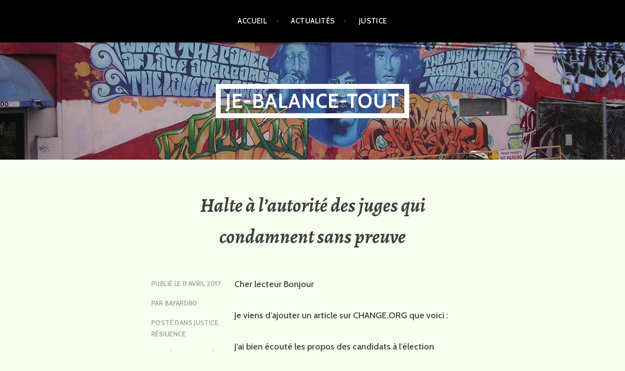

--- FILE ---
content_type: text/html; charset=UTF-8
request_url: https://je-balance-tout.com/archives/101/halte-a-lautorite-des-juges-qui-condamnent-sans-preuve/justice/
body_size: 21921
content:
<!DOCTYPE html>
<html lang="fr-FR">
<head>
<meta charset="UTF-8">
<meta name="viewport" content="width=device-width, initial-scale=1">
<link rel="profile" href="http://gmpg.org/xfn/11">
<link rel="pingback" href="https://je-balance-tout.com/xmlrpc.php">

<meta name='robots' content='index, follow, max-image-preview:large, max-snippet:-1, max-video-preview:-1' />

	<!-- This site is optimized with the Yoast SEO plugin v21.7 - https://yoast.com/wordpress/plugins/seo/ -->
	<title>Halte à l&#039;autorité des juges qui condamnent sans preuve - je-balance-tout</title>
	<link rel="canonical" href="https://je-balance-tout.com/archives/101/halte-a-lautorite-des-juges-qui-condamnent-sans-preuve/justice/" />
	<meta property="og:locale" content="fr_FR" />
	<meta property="og:type" content="article" />
	<meta property="og:title" content="Halte à l&#039;autorité des juges qui condamnent sans preuve - je-balance-tout" />
	<meta property="og:description" content="Cher lecteur Bonjour Je viens d&rsquo;ajouter un article sur CHANGE.ORG que voici : J’ai bien écouté les propos des candidats&hellip; Lire la suite Halte à l&rsquo;autorité des juges qui condamnent sans preuve" />
	<meta property="og:url" content="https://je-balance-tout.com/archives/101/halte-a-lautorite-des-juges-qui-condamnent-sans-preuve/justice/" />
	<meta property="og:site_name" content="je-balance-tout" />
	<meta property="article:published_time" content="2017-04-11T13:38:41+00:00" />
	<meta property="article:modified_time" content="2022-11-20T10:17:18+00:00" />
	<meta name="author" content="bayard80" />
	<meta name="twitter:card" content="summary_large_image" />
	<meta name="twitter:label1" content="Écrit par" />
	<meta name="twitter:data1" content="bayard80" />
	<meta name="twitter:label2" content="Durée de lecture estimée" />
	<meta name="twitter:data2" content="4 minutes" />
	<script type="application/ld+json" class="yoast-schema-graph">{"@context":"https://schema.org","@graph":[{"@type":"Article","@id":"https://je-balance-tout.com/archives/101/halte-a-lautorite-des-juges-qui-condamnent-sans-preuve/justice/#article","isPartOf":{"@id":"https://je-balance-tout.com/archives/101/halte-a-lautorite-des-juges-qui-condamnent-sans-preuve/justice/"},"author":{"name":"bayard80","@id":"https://je-balance-tout.com/#/schema/person/86b494dd65aab0ad83170d3c8caf47cc"},"headline":"Halte à l&rsquo;autorité des juges qui condamnent sans preuve","datePublished":"2017-04-11T13:38:41+00:00","dateModified":"2022-11-20T10:17:18+00:00","mainEntityOfPage":{"@id":"https://je-balance-tout.com/archives/101/halte-a-lautorite-des-juges-qui-condamnent-sans-preuve/justice/"},"wordCount":1021,"publisher":{"@id":"https://je-balance-tout.com/#/schema/person/86b494dd65aab0ad83170d3c8caf47cc"},"keywords":["candidats à la présidentielle"],"articleSection":["justice","résilience"],"inLanguage":"fr-FR"},{"@type":"WebPage","@id":"https://je-balance-tout.com/archives/101/halte-a-lautorite-des-juges-qui-condamnent-sans-preuve/justice/","url":"https://je-balance-tout.com/archives/101/halte-a-lautorite-des-juges-qui-condamnent-sans-preuve/justice/","name":"Halte à l'autorité des juges qui condamnent sans preuve - je-balance-tout","isPartOf":{"@id":"https://je-balance-tout.com/#website"},"datePublished":"2017-04-11T13:38:41+00:00","dateModified":"2022-11-20T10:17:18+00:00","breadcrumb":{"@id":"https://je-balance-tout.com/archives/101/halte-a-lautorite-des-juges-qui-condamnent-sans-preuve/justice/#breadcrumb"},"inLanguage":"fr-FR","potentialAction":[{"@type":"ReadAction","target":["https://je-balance-tout.com/archives/101/halte-a-lautorite-des-juges-qui-condamnent-sans-preuve/justice/"]}]},{"@type":"BreadcrumbList","@id":"https://je-balance-tout.com/archives/101/halte-a-lautorite-des-juges-qui-condamnent-sans-preuve/justice/#breadcrumb","itemListElement":[{"@type":"ListItem","position":1,"name":"Accueil","item":"https://je-balance-tout.com/"},{"@type":"ListItem","position":2,"name":"Halte à l&rsquo;autorité des juges qui condamnent sans preuve"}]},{"@type":"WebSite","@id":"https://je-balance-tout.com/#website","url":"https://je-balance-tout.com/","name":"je-balance-tout","description":"combat contre l&#039;injustice","publisher":{"@id":"https://je-balance-tout.com/#/schema/person/86b494dd65aab0ad83170d3c8caf47cc"},"potentialAction":[{"@type":"SearchAction","target":{"@type":"EntryPoint","urlTemplate":"https://je-balance-tout.com/?s={search_term_string}"},"query-input":"required name=search_term_string"}],"inLanguage":"fr-FR"},{"@type":["Person","Organization"],"@id":"https://je-balance-tout.com/#/schema/person/86b494dd65aab0ad83170d3c8caf47cc","name":"bayard80","image":{"@type":"ImageObject","inLanguage":"fr-FR","@id":"https://je-balance-tout.com/#/schema/person/image/","url":"https://je-balance-tout.com/wp-content/uploads/2021/01/cropped-DSCN2152-1.jpg","contentUrl":"https://je-balance-tout.com/wp-content/uploads/2021/01/cropped-DSCN2152-1.jpg","width":2000,"height":547,"caption":"bayard80"},"logo":{"@id":"https://je-balance-tout.com/#/schema/person/image/"}}]}</script>
	<!-- / Yoast SEO plugin. -->


<link rel='dns-prefetch' href='//stats.wp.com' />
<link rel='dns-prefetch' href='//fonts.googleapis.com' />
<link rel="alternate" type="application/rss+xml" title="je-balance-tout &raquo; Flux" href="https://je-balance-tout.com/feed/" />
<link rel="alternate" type="application/rss+xml" title="je-balance-tout &raquo; Flux des commentaires" href="https://je-balance-tout.com/comments/feed/" />
<link rel="alternate" type="application/rss+xml" title="je-balance-tout &raquo; Halte à l&rsquo;autorité des juges qui condamnent sans preuve Flux des commentaires" href="https://je-balance-tout.com/archives/101/halte-a-lautorite-des-juges-qui-condamnent-sans-preuve/justice/feed/" />
<link rel="alternate" title="oEmbed (JSON)" type="application/json+oembed" href="https://je-balance-tout.com/wp-json/oembed/1.0/embed?url=https%3A%2F%2Fje-balance-tout.com%2Farchives%2F101%2Fhalte-a-lautorite-des-juges-qui-condamnent-sans-preuve%2Fjustice%2F" />
<link rel="alternate" title="oEmbed (XML)" type="text/xml+oembed" href="https://je-balance-tout.com/wp-json/oembed/1.0/embed?url=https%3A%2F%2Fje-balance-tout.com%2Farchives%2F101%2Fhalte-a-lautorite-des-juges-qui-condamnent-sans-preuve%2Fjustice%2F&#038;format=xml" />
<style id='wp-img-auto-sizes-contain-inline-css' type='text/css'>
img:is([sizes=auto i],[sizes^="auto," i]){contain-intrinsic-size:3000px 1500px}
/*# sourceURL=wp-img-auto-sizes-contain-inline-css */
</style>
<style id='wp-emoji-styles-inline-css' type='text/css'>

	img.wp-smiley, img.emoji {
		display: inline !important;
		border: none !important;
		box-shadow: none !important;
		height: 1em !important;
		width: 1em !important;
		margin: 0 0.07em !important;
		vertical-align: -0.1em !important;
		background: none !important;
		padding: 0 !important;
	}
/*# sourceURL=wp-emoji-styles-inline-css */
</style>
<style id='wp-block-library-inline-css' type='text/css'>
:root{--wp-block-synced-color:#7a00df;--wp-block-synced-color--rgb:122,0,223;--wp-bound-block-color:var(--wp-block-synced-color);--wp-editor-canvas-background:#ddd;--wp-admin-theme-color:#007cba;--wp-admin-theme-color--rgb:0,124,186;--wp-admin-theme-color-darker-10:#006ba1;--wp-admin-theme-color-darker-10--rgb:0,107,160.5;--wp-admin-theme-color-darker-20:#005a87;--wp-admin-theme-color-darker-20--rgb:0,90,135;--wp-admin-border-width-focus:2px}@media (min-resolution:192dpi){:root{--wp-admin-border-width-focus:1.5px}}.wp-element-button{cursor:pointer}:root .has-very-light-gray-background-color{background-color:#eee}:root .has-very-dark-gray-background-color{background-color:#313131}:root .has-very-light-gray-color{color:#eee}:root .has-very-dark-gray-color{color:#313131}:root .has-vivid-green-cyan-to-vivid-cyan-blue-gradient-background{background:linear-gradient(135deg,#00d084,#0693e3)}:root .has-purple-crush-gradient-background{background:linear-gradient(135deg,#34e2e4,#4721fb 50%,#ab1dfe)}:root .has-hazy-dawn-gradient-background{background:linear-gradient(135deg,#faaca8,#dad0ec)}:root .has-subdued-olive-gradient-background{background:linear-gradient(135deg,#fafae1,#67a671)}:root .has-atomic-cream-gradient-background{background:linear-gradient(135deg,#fdd79a,#004a59)}:root .has-nightshade-gradient-background{background:linear-gradient(135deg,#330968,#31cdcf)}:root .has-midnight-gradient-background{background:linear-gradient(135deg,#020381,#2874fc)}:root{--wp--preset--font-size--normal:16px;--wp--preset--font-size--huge:42px}.has-regular-font-size{font-size:1em}.has-larger-font-size{font-size:2.625em}.has-normal-font-size{font-size:var(--wp--preset--font-size--normal)}.has-huge-font-size{font-size:var(--wp--preset--font-size--huge)}.has-text-align-center{text-align:center}.has-text-align-left{text-align:left}.has-text-align-right{text-align:right}.has-fit-text{white-space:nowrap!important}#end-resizable-editor-section{display:none}.aligncenter{clear:both}.items-justified-left{justify-content:flex-start}.items-justified-center{justify-content:center}.items-justified-right{justify-content:flex-end}.items-justified-space-between{justify-content:space-between}.screen-reader-text{border:0;clip-path:inset(50%);height:1px;margin:-1px;overflow:hidden;padding:0;position:absolute;width:1px;word-wrap:normal!important}.screen-reader-text:focus{background-color:#ddd;clip-path:none;color:#444;display:block;font-size:1em;height:auto;left:5px;line-height:normal;padding:15px 23px 14px;text-decoration:none;top:5px;width:auto;z-index:100000}html :where(.has-border-color){border-style:solid}html :where([style*=border-top-color]){border-top-style:solid}html :where([style*=border-right-color]){border-right-style:solid}html :where([style*=border-bottom-color]){border-bottom-style:solid}html :where([style*=border-left-color]){border-left-style:solid}html :where([style*=border-width]){border-style:solid}html :where([style*=border-top-width]){border-top-style:solid}html :where([style*=border-right-width]){border-right-style:solid}html :where([style*=border-bottom-width]){border-bottom-style:solid}html :where([style*=border-left-width]){border-left-style:solid}html :where(img[class*=wp-image-]){height:auto;max-width:100%}:where(figure){margin:0 0 1em}html :where(.is-position-sticky){--wp-admin--admin-bar--position-offset:var(--wp-admin--admin-bar--height,0px)}@media screen and (max-width:600px){html :where(.is-position-sticky){--wp-admin--admin-bar--position-offset:0px}}
.has-text-align-justify{text-align:justify;}

/*# sourceURL=wp-block-library-inline-css */
</style><style id='global-styles-inline-css' type='text/css'>
:root{--wp--preset--aspect-ratio--square: 1;--wp--preset--aspect-ratio--4-3: 4/3;--wp--preset--aspect-ratio--3-4: 3/4;--wp--preset--aspect-ratio--3-2: 3/2;--wp--preset--aspect-ratio--2-3: 2/3;--wp--preset--aspect-ratio--16-9: 16/9;--wp--preset--aspect-ratio--9-16: 9/16;--wp--preset--color--black: #000000;--wp--preset--color--cyan-bluish-gray: #abb8c3;--wp--preset--color--white: #ffffff;--wp--preset--color--pale-pink: #f78da7;--wp--preset--color--vivid-red: #cf2e2e;--wp--preset--color--luminous-vivid-orange: #ff6900;--wp--preset--color--luminous-vivid-amber: #fcb900;--wp--preset--color--light-green-cyan: #7bdcb5;--wp--preset--color--vivid-green-cyan: #00d084;--wp--preset--color--pale-cyan-blue: #8ed1fc;--wp--preset--color--vivid-cyan-blue: #0693e3;--wp--preset--color--vivid-purple: #9b51e0;--wp--preset--gradient--vivid-cyan-blue-to-vivid-purple: linear-gradient(135deg,rgb(6,147,227) 0%,rgb(155,81,224) 100%);--wp--preset--gradient--light-green-cyan-to-vivid-green-cyan: linear-gradient(135deg,rgb(122,220,180) 0%,rgb(0,208,130) 100%);--wp--preset--gradient--luminous-vivid-amber-to-luminous-vivid-orange: linear-gradient(135deg,rgb(252,185,0) 0%,rgb(255,105,0) 100%);--wp--preset--gradient--luminous-vivid-orange-to-vivid-red: linear-gradient(135deg,rgb(255,105,0) 0%,rgb(207,46,46) 100%);--wp--preset--gradient--very-light-gray-to-cyan-bluish-gray: linear-gradient(135deg,rgb(238,238,238) 0%,rgb(169,184,195) 100%);--wp--preset--gradient--cool-to-warm-spectrum: linear-gradient(135deg,rgb(74,234,220) 0%,rgb(151,120,209) 20%,rgb(207,42,186) 40%,rgb(238,44,130) 60%,rgb(251,105,98) 80%,rgb(254,248,76) 100%);--wp--preset--gradient--blush-light-purple: linear-gradient(135deg,rgb(255,206,236) 0%,rgb(152,150,240) 100%);--wp--preset--gradient--blush-bordeaux: linear-gradient(135deg,rgb(254,205,165) 0%,rgb(254,45,45) 50%,rgb(107,0,62) 100%);--wp--preset--gradient--luminous-dusk: linear-gradient(135deg,rgb(255,203,112) 0%,rgb(199,81,192) 50%,rgb(65,88,208) 100%);--wp--preset--gradient--pale-ocean: linear-gradient(135deg,rgb(255,245,203) 0%,rgb(182,227,212) 50%,rgb(51,167,181) 100%);--wp--preset--gradient--electric-grass: linear-gradient(135deg,rgb(202,248,128) 0%,rgb(113,206,126) 100%);--wp--preset--gradient--midnight: linear-gradient(135deg,rgb(2,3,129) 0%,rgb(40,116,252) 100%);--wp--preset--font-size--small: 13px;--wp--preset--font-size--medium: 20px;--wp--preset--font-size--large: 36px;--wp--preset--font-size--x-large: 42px;--wp--preset--spacing--20: 0.44rem;--wp--preset--spacing--30: 0.67rem;--wp--preset--spacing--40: 1rem;--wp--preset--spacing--50: 1.5rem;--wp--preset--spacing--60: 2.25rem;--wp--preset--spacing--70: 3.38rem;--wp--preset--spacing--80: 5.06rem;--wp--preset--shadow--natural: 6px 6px 9px rgba(0, 0, 0, 0.2);--wp--preset--shadow--deep: 12px 12px 50px rgba(0, 0, 0, 0.4);--wp--preset--shadow--sharp: 6px 6px 0px rgba(0, 0, 0, 0.2);--wp--preset--shadow--outlined: 6px 6px 0px -3px rgb(255, 255, 255), 6px 6px rgb(0, 0, 0);--wp--preset--shadow--crisp: 6px 6px 0px rgb(0, 0, 0);}:where(.is-layout-flex){gap: 0.5em;}:where(.is-layout-grid){gap: 0.5em;}body .is-layout-flex{display: flex;}.is-layout-flex{flex-wrap: wrap;align-items: center;}.is-layout-flex > :is(*, div){margin: 0;}body .is-layout-grid{display: grid;}.is-layout-grid > :is(*, div){margin: 0;}:where(.wp-block-columns.is-layout-flex){gap: 2em;}:where(.wp-block-columns.is-layout-grid){gap: 2em;}:where(.wp-block-post-template.is-layout-flex){gap: 1.25em;}:where(.wp-block-post-template.is-layout-grid){gap: 1.25em;}.has-black-color{color: var(--wp--preset--color--black) !important;}.has-cyan-bluish-gray-color{color: var(--wp--preset--color--cyan-bluish-gray) !important;}.has-white-color{color: var(--wp--preset--color--white) !important;}.has-pale-pink-color{color: var(--wp--preset--color--pale-pink) !important;}.has-vivid-red-color{color: var(--wp--preset--color--vivid-red) !important;}.has-luminous-vivid-orange-color{color: var(--wp--preset--color--luminous-vivid-orange) !important;}.has-luminous-vivid-amber-color{color: var(--wp--preset--color--luminous-vivid-amber) !important;}.has-light-green-cyan-color{color: var(--wp--preset--color--light-green-cyan) !important;}.has-vivid-green-cyan-color{color: var(--wp--preset--color--vivid-green-cyan) !important;}.has-pale-cyan-blue-color{color: var(--wp--preset--color--pale-cyan-blue) !important;}.has-vivid-cyan-blue-color{color: var(--wp--preset--color--vivid-cyan-blue) !important;}.has-vivid-purple-color{color: var(--wp--preset--color--vivid-purple) !important;}.has-black-background-color{background-color: var(--wp--preset--color--black) !important;}.has-cyan-bluish-gray-background-color{background-color: var(--wp--preset--color--cyan-bluish-gray) !important;}.has-white-background-color{background-color: var(--wp--preset--color--white) !important;}.has-pale-pink-background-color{background-color: var(--wp--preset--color--pale-pink) !important;}.has-vivid-red-background-color{background-color: var(--wp--preset--color--vivid-red) !important;}.has-luminous-vivid-orange-background-color{background-color: var(--wp--preset--color--luminous-vivid-orange) !important;}.has-luminous-vivid-amber-background-color{background-color: var(--wp--preset--color--luminous-vivid-amber) !important;}.has-light-green-cyan-background-color{background-color: var(--wp--preset--color--light-green-cyan) !important;}.has-vivid-green-cyan-background-color{background-color: var(--wp--preset--color--vivid-green-cyan) !important;}.has-pale-cyan-blue-background-color{background-color: var(--wp--preset--color--pale-cyan-blue) !important;}.has-vivid-cyan-blue-background-color{background-color: var(--wp--preset--color--vivid-cyan-blue) !important;}.has-vivid-purple-background-color{background-color: var(--wp--preset--color--vivid-purple) !important;}.has-black-border-color{border-color: var(--wp--preset--color--black) !important;}.has-cyan-bluish-gray-border-color{border-color: var(--wp--preset--color--cyan-bluish-gray) !important;}.has-white-border-color{border-color: var(--wp--preset--color--white) !important;}.has-pale-pink-border-color{border-color: var(--wp--preset--color--pale-pink) !important;}.has-vivid-red-border-color{border-color: var(--wp--preset--color--vivid-red) !important;}.has-luminous-vivid-orange-border-color{border-color: var(--wp--preset--color--luminous-vivid-orange) !important;}.has-luminous-vivid-amber-border-color{border-color: var(--wp--preset--color--luminous-vivid-amber) !important;}.has-light-green-cyan-border-color{border-color: var(--wp--preset--color--light-green-cyan) !important;}.has-vivid-green-cyan-border-color{border-color: var(--wp--preset--color--vivid-green-cyan) !important;}.has-pale-cyan-blue-border-color{border-color: var(--wp--preset--color--pale-cyan-blue) !important;}.has-vivid-cyan-blue-border-color{border-color: var(--wp--preset--color--vivid-cyan-blue) !important;}.has-vivid-purple-border-color{border-color: var(--wp--preset--color--vivid-purple) !important;}.has-vivid-cyan-blue-to-vivid-purple-gradient-background{background: var(--wp--preset--gradient--vivid-cyan-blue-to-vivid-purple) !important;}.has-light-green-cyan-to-vivid-green-cyan-gradient-background{background: var(--wp--preset--gradient--light-green-cyan-to-vivid-green-cyan) !important;}.has-luminous-vivid-amber-to-luminous-vivid-orange-gradient-background{background: var(--wp--preset--gradient--luminous-vivid-amber-to-luminous-vivid-orange) !important;}.has-luminous-vivid-orange-to-vivid-red-gradient-background{background: var(--wp--preset--gradient--luminous-vivid-orange-to-vivid-red) !important;}.has-very-light-gray-to-cyan-bluish-gray-gradient-background{background: var(--wp--preset--gradient--very-light-gray-to-cyan-bluish-gray) !important;}.has-cool-to-warm-spectrum-gradient-background{background: var(--wp--preset--gradient--cool-to-warm-spectrum) !important;}.has-blush-light-purple-gradient-background{background: var(--wp--preset--gradient--blush-light-purple) !important;}.has-blush-bordeaux-gradient-background{background: var(--wp--preset--gradient--blush-bordeaux) !important;}.has-luminous-dusk-gradient-background{background: var(--wp--preset--gradient--luminous-dusk) !important;}.has-pale-ocean-gradient-background{background: var(--wp--preset--gradient--pale-ocean) !important;}.has-electric-grass-gradient-background{background: var(--wp--preset--gradient--electric-grass) !important;}.has-midnight-gradient-background{background: var(--wp--preset--gradient--midnight) !important;}.has-small-font-size{font-size: var(--wp--preset--font-size--small) !important;}.has-medium-font-size{font-size: var(--wp--preset--font-size--medium) !important;}.has-large-font-size{font-size: var(--wp--preset--font-size--large) !important;}.has-x-large-font-size{font-size: var(--wp--preset--font-size--x-large) !important;}
/*# sourceURL=global-styles-inline-css */
</style>

<style id='classic-theme-styles-inline-css' type='text/css'>
/*! This file is auto-generated */
.wp-block-button__link{color:#fff;background-color:#32373c;border-radius:9999px;box-shadow:none;text-decoration:none;padding:calc(.667em + 2px) calc(1.333em + 2px);font-size:1.125em}.wp-block-file__button{background:#32373c;color:#fff;text-decoration:none}
/*# sourceURL=/wp-includes/css/classic-themes.min.css */
</style>
<link rel='stylesheet' id='ivory-search-styles-css' href='https://je-balance-tout.com/wp-content/plugins/add-search-to-menu/public/css/ivory-search.min.css?ver=5.5.4' type='text/css' media='all' />
<link rel='stylesheet' id='argent-style-css' href='https://je-balance-tout.com/wp-content/themes/argent/style.css?ver=6.9' type='text/css' media='all' />
<style id='argent-style-inline-css' type='text/css'>
.site-branding { background-image: url(https://je-balance-tout.com/wp-content/uploads/2021/01/cropped-DSCN2152-1.jpg); }
/*# sourceURL=argent-style-inline-css */
</style>
<link rel='stylesheet' id='argent-fonts-css' href='https://fonts.googleapis.com/css?family=Cabin%3A500%2C700%2C500italic%2C700italic%7CAlegreya%3A400%2C700%2C400italic%2C700italic&#038;subset=latin%2Clatin-ext' type='text/css' media='all' />
<link rel='stylesheet' id='genericons-css' href='https://je-balance-tout.com/wp-content/plugins/jetpack/_inc/genericons/genericons/genericons.css?ver=3.1' type='text/css' media='all' />
<link rel='stylesheet' id='jetpack_css-css' href='https://je-balance-tout.com/wp-content/plugins/jetpack/css/jetpack.css?ver=12.9.4' type='text/css' media='all' />
<script type="text/javascript" id="jetpack_related-posts-js-extra">
/* <![CDATA[ */
var related_posts_js_options = {"post_heading":"h4"};
//# sourceURL=jetpack_related-posts-js-extra
/* ]]> */
</script>
<script type="text/javascript" src="https://je-balance-tout.com/wp-content/plugins/jetpack/_inc/build/related-posts/related-posts.min.js?ver=20211209" id="jetpack_related-posts-js"></script>
<script type="text/javascript" src="https://je-balance-tout.com/wp-includes/js/jquery/jquery.min.js?ver=3.7.1" id="jquery-core-js"></script>
<script type="text/javascript" src="https://je-balance-tout.com/wp-includes/js/jquery/jquery-migrate.min.js?ver=3.4.1" id="jquery-migrate-js"></script>
<link rel="https://api.w.org/" href="https://je-balance-tout.com/wp-json/" /><link rel="alternate" title="JSON" type="application/json" href="https://je-balance-tout.com/wp-json/wp/v2/posts/101" /><link rel="EditURI" type="application/rsd+xml" title="RSD" href="https://je-balance-tout.com/xmlrpc.php?rsd" />
<meta name="generator" content="WordPress 6.9" />
<link rel='shortlink' href='https://je-balance-tout.com/?p=101' />
	<style>img#wpstats{display:none}</style>
		<style type="text/css">.recentcomments a{display:inline !important;padding:0 !important;margin:0 !important;}</style>	<style type="text/css">
			.site-title a,
		.site-description {
			color: #ffffff;
		}
		.site-title {
			border-color: #ffffff;
		}
	
	</style>
<style type="text/css" id="custom-background-css">
body.custom-background { background-color: #f7ffef; }
</style>
	</head>

<body class="wp-singular post-template-default single single-post postid-101 single-format-standard custom-background wp-theme-argent argent without-featured-image">
<div id="page" class="hfeed site">
	<a class="skip-link screen-reader-text" href="#content">Aller au contenu principal</a>

	<header id="masthead" class="site-header" role="banner">

		<nav id="site-navigation" class="main-navigation" role="navigation">
			<button class="menu-toggle" aria-controls="primary-menu" aria-expanded="false">Menu</button>
			<div class="menu-menu-container"><ul id="primary-menu" class="menu"><li id="menu-item-66" class="menu-item menu-item-type-custom menu-item-object-custom menu-item-home menu-item-66"><a href="https://je-balance-tout.com/">Accueil</a></li>
<li id="menu-item-81" class="menu-item menu-item-type-post_type menu-item-object-page menu-item-81"><a href="https://je-balance-tout.com/accueil/actualites/">Actualités</a></li>
<li id="menu-item-68" class="menu-item menu-item-type-taxonomy menu-item-object-category current-post-ancestor current-menu-parent current-post-parent menu-item-has-children menu-item-68"><a href="https://je-balance-tout.com/justice%20/justice/">Justice</a>
<ul class="sub-menu">
	<li id="menu-item-69" class="menu-item menu-item-type-post_type menu-item-object-post menu-item-69"><a href="https://je-balance-tout.com/archives/11/laffaire-akzenta/justice/">L&rsquo;affaire AKZENTA</a></li>
	<li id="menu-item-86" class="menu-item menu-item-type-post_type menu-item-object-post menu-item-86"><a href="https://je-balance-tout.com/archives/58/laffaire-akzenta-suite/justice/">L&rsquo;affaire AKZENTA (suite)</a></li>
</ul>
</li>
</ul></div>		</nav><!-- #site-navigation -->

		<div class="site-branding">
			<h1 class="site-title"><a href="https://je-balance-tout.com/" rel="home">je-balance-tout</a></h1>
			<h2 class="site-description">combat contre l&#039;injustice</h2>
		</div><!-- .site-branding -->

	</header><!-- #masthead -->

	<div id="content" class="site-content">

	<div id="primary" class="content-area">
		<main id="main" class="site-main" role="main">

		
			
<article id="post-101" class="post-101 post type-post status-publish format-standard hentry category-justice category-resilience tag-candidats-a-la-presidentielle">
	<header class="entry-header">
		<h1 class="entry-title">Halte à l&rsquo;autorité des juges qui condamnent sans preuve</h1>
	</header><!-- .entry-header -->

		<div class="entry-body">
		<div class="entry-meta">
			<span class="posted-on">Publié le <a href="https://je-balance-tout.com/archives/101/halte-a-lautorite-des-juges-qui-condamnent-sans-preuve/justice/" rel="bookmark"><time class="entry-date published" datetime="2017-04-11T14:38:41+01:00">11 avril 2017</time><time class="updated" datetime="2022-11-20T11:17:18+01:00">20 novembre 2022</time></a></span><span class="byline"> par <span class="author vcard"><a class="url fn n" href="https://je-balance-tout.com/archives/author/bclxxl_bices1903-eire-ard_term/">bayard80</a></span></span>			<span class="cat-links">Posté dans <a href="https://je-balance-tout.com/justice%20/justice/" rel="category tag">justice</a>, <a href="https://je-balance-tout.com/justice%20/justice/resilience/" rel="category tag">résilience</a></span><span class="tags-links">Tagué <a href="https://je-balance-tout.com/droits%20/candidats-a-la-presidentielle/" rel="tag">candidats à la présidentielle</a></span>		</div><!-- .entry-meta -->

		<div class="entry-content">
			<p>Cher lecteur Bonjour</p>
<p>Je viens d&rsquo;ajouter un article sur CHANGE.ORG que voici :</p>
<p>J’ai bien écouté les propos des candidats à l’élection présidentielle. Il ressort, entre autres, l’assertion selon laquelle la France est le pays des droits de l’homme par excellence. Cela me fait bien rire.</p>
<p>On parle actuellement beaucoup de terrorisme mais pas de terrorisme judicaire.</p>
<p>Comme disait François Mitterrand à propos de Pierre Bérégovoy « …son honneur jeté aux chiens ».</p>
<p>Je m’adresse ici aux candidats et en particulier à Jean-Luc Mélenchon de « La France Insoumise », pour leur montrer comment un juge, ou plutôt deux, car l’un a copié sur l’autre, bafoue ouvertement et en toute impunité ces droits.</p>
<p>M. François FILLON : <a href="http://www.fillon2017.fr/" target="_blank" rel="nofollow noopener"><u><span style="color: #0066cc;">http://www.fillon2017.fr/</span></u></a></p>
<p>Madame Marine LE PEN : marine.lepen@frontnational.com</p>
<p>Monsieur Jean-Luc MELENCHON :  <a href="http://www.jean-luc-melenchon.fr/contact/" target="_blank" rel="nofollow noopener"><u><span style="color: #0066cc;">http://www.jean-luc-melenchon.fr/contact/</span></u></a></p>
<p>Monsieur Emmanuel MACRON : emmanuelmacron3@gmail.com</p>
<p>Syndicat de la magistrature : contact@syndicat-magistrature.org</p>
<p>Je m’adresse aussi au Conseil Supérieur de la Magistrature par la même occasion.</p>
<p>Comme disait Montesquieu, « De l’esprit des lois » (1748):</p>
<p>« Il n’y a point de plus cruelle tyrannie que celle que l’on exerce à l’ombre des lois et avec les couleurs de la justice. »</p>
<p>Ancien militaire de carrière et ancien combattant, j&rsquo;ai subi 2 condamnations suite à des jugements iniques et ubuesques. J’ai donné les explications dans mon blog « je-balance-tout.com ».</p>
<p>Ces sentences iniques m’ont privé de tous mes biens mobiliers et réduit à une vie de retraité pauvre.</p>
<p>J’ai été condamné les 2 fois à la peine maximale sans concession.</p>
<p>Les faits se sont déroulés en mai 2006, lors de la débâcle d’une entreprise commerciale allemande (Akzenta) qui a été qualifiée de « système pyramidal » par la justice allemande suite à l’intervention supposée des banques. Le but de cette entreprise était d’augmenter le potentiel économique en redonnant ainsi  un meilleur  pouvoir d’achat au peuple.</p>
<p>Ayant investit moi-même dans cette entreprise qui avait « pignon sur rue » depuis 11 ans (de 1995 à 2006), j’en ai parlé à des proches qui ont souhaité souscrire des contrats par mon intermédiaire.</p>
<p>En bref, ces deux juges : Mme DECOTTIGNIES (jugement du 26/09/2013) et M. LIEBER (arrêt du 28/03/2014), ont exercé leur autorité sans aucune preuve. Ils ont infirmé le jugement de 1ère instance décidé par Mme la juge Isabelle ROCCHI.</p>
<p>1/   Ils m’ont baptisé conseiller financier pour mieux me condamner. J’ai prouvé le contraire car je n’ai jamais touché à la finance et cette entreprise était commerciale comme l’a reconnu l’AMF dans une lettre du 21 avril 2005. L’administration allemande faisait payer la TVA aux investisseurs sur le montant de leur investissement les considérant ainsi comme clients finaux avec, bien sûr, production d’une facture incluant le montant de l’achat de participation et la TVA associée.</p>
<p>2/  Ils m’ont fait un procès d’intention toujours sans prouver leurs dires.</p>
<p>3/  Ils ont comparé ce produit commercial à des titres financiers en prenant appui sur des articles du code monétaire et financier qui ne relatent pas ce genre d’investissement commercial  (la participation au chiffre d’affaire des entreprises).</p>
<p>4/  Ils m’accusent d’avoir été de mauvais conseil et d’action dolosive vis-à-vis des 2 plaignants, ne tenant pas compte de mes investissements personnels perdus. D’ailleurs, les contrats précisent bien que les versements ne sont pas garantis et qu’ils n’auraient pas lieu en cas de chiffre d’affaire nul, et aussi qu’ils ne donnent pas lieu à quelque pourcentage d’intérêts ni d’indexation dans le temps.</p>
<p>Malgré cela, ces 2 plaignants ont quand même désiré souscrire, pour porter plainte pas la suite contre moi.</p>
<p>5/  Le juge LIEBER prétend que j’ai enfreint aux règles des enceintes militaires alors que M.FASQUEL est venu lui-même dans ma chambre d’hôtel qui est un domicile privé (jurisprudence constante de la Cour de Cassation). Là encore il fait fi de cette jurisprudence. D’ailleurs, il fait fi de toutes les jurisprudences citées dans mes conclusions.</p>
<p>6/ Ni l’avocat d’appel, ni lui, n’ont  même pas pris la peine de m’avertir de la date de l’audience finale afin de m’empêcher de m’exprimer.</p>
<p>La fin justifie les moyens…</p>
<p>Ces jugements ont été établis au nom du peuple Français, et le peuple est en droit d’en connaitre.</p>
<p>A la lecture de ces jugements, qui, je le rappelle, ont infirmé celui de 1ère instance, on peut constater qu’il n’y a pas d’égalité. On m’a appliqué une législation d’exception et une partialité flagrante.</p>
<p>Pourtant toute justice se doit d’être entière, absolument égalitaire, et sans concession.</p>
<p>Selon Cicéron « La justice distribue à chacun son dû ».  L’office du juge est alors de rétablir la vérité et la raison, sans jamais léser un homme dans sa liberté, sa vie, son intégrité, sa propriété, tout ce qui fait de l’homme un homme, et de tel individu l’égal de tel autre.</p>
<p>Ces sentences ont eu pour effet un désastre psychologique et physiologique à mon endroit.</p>
<p>En conclusion, le Juge, par ses allégations et motifs dubitatifs et hypothétiques, a violé les articles 341-1 du code monétaire et financier et l’article 1382 du code civil.</p>
<p>Il me semble que les institutions de l’Etat, comme la justice, doivent protéger le citoyen. J’ai servi l’Etat pendant 42 ans et suis ancien combattant. Je mérite sa protection et veux que justice me soit rendue avec dommages et intérêts. Mais comme les réponses à mes demandes au Ministre et au Chef de l’Etat ont été sans effet, je constate qu’ils ne veulent pas faire de vagues et préfèrent  une sentence inique sur un citoyen  honnête plutôt que se pencher sur ce dossier qui parait explosif.</p>
<p>Même le Canard Enchainé se tait sur le courrier que je lui ai adressé.</p>

<div id='jp-relatedposts' class='jp-relatedposts' >
	<h3 class="jp-relatedposts-headline"><em>Articles similaires</em></h3>
</div>		</div><!-- .entry-content -->
	</div><!-- .entry-body -->
</article><!-- #post-## -->

			
<div id="comments" class="comments-area">

	
			<h2 class="comments-title">
			28 r&eacute;flexions sur &ldquo;<span>Halte à l&rsquo;autorité des juges qui condamnent sans preuve</span>&rdquo;		</h2>

		
		<ol class="comment-list">
			
	<li id="comment-2" class="pingback even thread-even depth-1">
		<div class="comment-body">
			Ping&nbsp;: <a href="https://je-balance-tout.com/plainte-au-conseil-superieur-de-la-magistrature/" class="url" rel="ugc">Plainte au Conseil supérieur de la Magistrature (11 juin 2017) - je-balance-tout</a> 		</div>

	</li><!-- #comment-## -->

	<li id="comment-56" class="comment odd alt thread-odd thread-alt depth-1">
		<article id="div-comment-56" class="comment-body">

			<div class="comment-author vcard">
				<img alt='' src='https://secure.gravatar.com/avatar/a04bb19f449f9ad2d0a735447b9b9606877814749bf6a64d36d5bb5527dbefa5?s=50&#038;d=mm&#038;r=g' srcset='https://secure.gravatar.com/avatar/a04bb19f449f9ad2d0a735447b9b9606877814749bf6a64d36d5bb5527dbefa5?s=100&#038;d=mm&#038;r=g 2x' class='avatar avatar-50 photo' height='50' width='50' decoding='async'/>			</div><!-- .comment-author -->

			<header class="comment-meta">
				<div class="comment-metadata">
					<a href="https://je-balance-tout.com/archives/101/halte-a-lautorite-des-juges-qui-condamnent-sans-preuve/justice/#comment-56">
						<time datetime="2020-11-14T19:57:50+01:00">
							14 novembre 2020 à 19 h 57 min						</time>
					</a>
									</div><!-- .comment-metadata -->
				<cite class="fn"><a href="http://tiol.ru/redirect.php?to=https://www.facebook.com/viralamerica2016/posts/1475921352603875" class="url" rel="ugc external nofollow">we did 46 hat</a></cite> <span class="says">dit&nbsp;:</span>
							</header><!-- .comment-meta -->

			<div class="comment-content">
				<p>Its such as you read my mind! You appear to grasp so much approximately this, such as you wrote the e book in it or something.</p>
<p>I think that you just could do with some percent to drive the message home a little bit,<br />
however instead of that, that is excellent blog.<br />
A great read. I&rsquo;ll definitely be back.</p>
			</div><!-- .comment-content -->
			<div class="comment-tools">
							</div><!-- .comment-tools -->
		</article><!-- .comment-body -->

	</li><!-- #comment-## -->

	<li id="comment-81" class="comment even thread-even depth-1">
		<article id="div-comment-81" class="comment-body">

			<div class="comment-author vcard">
				<img alt='' src='https://secure.gravatar.com/avatar/ae583ce31516abed484ced250745177d289cbb077f9939de5a08e98d40290d2e?s=50&#038;d=mm&#038;r=g' srcset='https://secure.gravatar.com/avatar/ae583ce31516abed484ced250745177d289cbb077f9939de5a08e98d40290d2e?s=100&#038;d=mm&#038;r=g 2x' class='avatar avatar-50 photo' height='50' width='50' decoding='async'/>			</div><!-- .comment-author -->

			<header class="comment-meta">
				<div class="comment-metadata">
					<a href="https://je-balance-tout.com/archives/101/halte-a-lautorite-des-juges-qui-condamnent-sans-preuve/justice/#comment-81">
						<time datetime="2020-11-25T12:32:36+01:00">
							25 novembre 2020 à 12 h 32 min						</time>
					</a>
									</div><!-- .comment-metadata -->
				<cite class="fn"><a href="http://www.anastasiasaffiliate.com/aw.aspx?B=177&#038;A=114623&#038;Task=Click&#038;TargetURL=https%3A%2F%2Fmedium.com%2F@LEDheadlamp%2Ffind-the-best-headlamp-brightest-headlamp-on-earth-b4cd8a118519" class="url" rel="ugc external nofollow">petzl headlamp</a></cite> <span class="says">dit&nbsp;:</span>
							</header><!-- .comment-meta -->

			<div class="comment-content">
				<p>Hello! I could have sworn I&rsquo;ve been to this website before but after checking<br />
through some of the post I realized it&rsquo;s new to me.<br />
Nonetheless, I&rsquo;m definitely delighted I found it and I&rsquo;ll be bookmarking and<br />
checking back frequently!</p>
			</div><!-- .comment-content -->
			<div class="comment-tools">
							</div><!-- .comment-tools -->
		</article><!-- .comment-body -->

	</li><!-- #comment-## -->

	<li id="comment-457" class="comment odd alt thread-odd thread-alt depth-1">
		<article id="div-comment-457" class="comment-body">

			<div class="comment-author vcard">
				<img alt='' src='https://secure.gravatar.com/avatar/fd6da2beb09b52c9c90d6c621d91cbdc6bfa491dd2019f66f8f2a1e263e2a345?s=50&#038;d=mm&#038;r=g' srcset='https://secure.gravatar.com/avatar/fd6da2beb09b52c9c90d6c621d91cbdc6bfa491dd2019f66f8f2a1e263e2a345?s=100&#038;d=mm&#038;r=g 2x' class='avatar avatar-50 photo' height='50' width='50' decoding='async'/>			</div><!-- .comment-author -->

			<header class="comment-meta">
				<div class="comment-metadata">
					<a href="https://je-balance-tout.com/archives/101/halte-a-lautorite-des-juges-qui-condamnent-sans-preuve/justice/#comment-457">
						<time datetime="2021-07-30T19:12:34+01:00">
							30 juillet 2021 à 19 h 12 min						</time>
					</a>
									</div><!-- .comment-metadata -->
				<cite class="fn"><a href="https://flightseasy.net/viewtopic.php?id=607000" class="url" rel="ugc external nofollow">flightseasy.net</a></cite> <span class="says">dit&nbsp;:</span>
							</header><!-- .comment-meta -->

			<div class="comment-content">
				<p>I believe this site contains very wonderful written subject matter content.</p>
<p>My web site Allura Fresh Cream Reviews (<a href="https://flightseasy.net/viewtopic.php?id=607000" rel="nofollow ugc">flightseasy.net</a>)</p>
			</div><!-- .comment-content -->
			<div class="comment-tools">
							</div><!-- .comment-tools -->
		</article><!-- .comment-body -->

	</li><!-- #comment-## -->

	<li id="comment-458" class="comment even thread-even depth-1">
		<article id="div-comment-458" class="comment-body">

			<div class="comment-author vcard">
				<img alt='' src='https://secure.gravatar.com/avatar/79735e80985bc69fd19c7f0e9859bd70b366bec1541df573229b332a63e8a06c?s=50&#038;d=mm&#038;r=g' srcset='https://secure.gravatar.com/avatar/79735e80985bc69fd19c7f0e9859bd70b366bec1541df573229b332a63e8a06c?s=100&#038;d=mm&#038;r=g 2x' class='avatar avatar-50 photo' height='50' width='50' loading='lazy' decoding='async'/>			</div><!-- .comment-author -->

			<header class="comment-meta">
				<div class="comment-metadata">
					<a href="https://je-balance-tout.com/archives/101/halte-a-lautorite-des-juges-qui-condamnent-sans-preuve/justice/#comment-458">
						<time datetime="2021-07-30T19:58:39+01:00">
							30 juillet 2021 à 19 h 58 min						</time>
					</a>
									</div><!-- .comment-metadata -->
				<cite class="fn"><a href="http://www.comegnolaw.com/member/38707" class="url" rel="ugc external nofollow">Rhino Spark Reviews</a></cite> <span class="says">dit&nbsp;:</span>
							</header><!-- .comment-meta -->

			<div class="comment-content">
				<p>Remarkable! Its genuinely awesome article, I have got much clear idea on the topic of from this piece of writing.</p>
<p>My blog post &#8230; <a href="http://www.comegnolaw.com/member/38707" rel="nofollow ugc">Rhino Spark Reviews</a></p>
			</div><!-- .comment-content -->
			<div class="comment-tools">
							</div><!-- .comment-tools -->
		</article><!-- .comment-body -->

	</li><!-- #comment-## -->

	<li id="comment-459" class="comment odd alt thread-odd thread-alt depth-1">
		<article id="div-comment-459" class="comment-body">

			<div class="comment-author vcard">
				<img alt='' src='https://secure.gravatar.com/avatar/76945350ebe0215e3c62b5fb46d928f82e5fc29e1cdbf5826a78e7e8455ca85c?s=50&#038;d=mm&#038;r=g' srcset='https://secure.gravatar.com/avatar/76945350ebe0215e3c62b5fb46d928f82e5fc29e1cdbf5826a78e7e8455ca85c?s=100&#038;d=mm&#038;r=g 2x' class='avatar avatar-50 photo' height='50' width='50' loading='lazy' decoding='async'/>			</div><!-- .comment-author -->

			<header class="comment-meta">
				<div class="comment-metadata">
					<a href="https://je-balance-tout.com/archives/101/halte-a-lautorite-des-juges-qui-condamnent-sans-preuve/justice/#comment-459">
						<time datetime="2021-07-30T19:59:24+01:00">
							30 juillet 2021 à 19 h 59 min						</time>
					</a>
									</div><!-- .comment-metadata -->
				<cite class="fn"><a href="https://decentra.news/nftuesday-scavenger-hunt-on-may-4th/" class="url" rel="ugc external nofollow">https://decentra.news/nftuesday-scavenger-hunt-on-may-4th</a></cite> <span class="says">dit&nbsp;:</span>
							</header><!-- .comment-meta -->

			<div class="comment-content">
				<p>I visited many websites except the aydio quality<br />
for audio songs present at this web page is actually marvelous.</p>
			</div><!-- .comment-content -->
			<div class="comment-tools">
							</div><!-- .comment-tools -->
		</article><!-- .comment-body -->

	</li><!-- #comment-## -->

	<li id="comment-466" class="comment even thread-even depth-1">
		<article id="div-comment-466" class="comment-body">

			<div class="comment-author vcard">
				<img alt='' src='https://secure.gravatar.com/avatar/ae9c7f0c2913183dff053e99e44c47fd4cb7bb3dc663f2eeecf861910bf094d9?s=50&#038;d=mm&#038;r=g' srcset='https://secure.gravatar.com/avatar/ae9c7f0c2913183dff053e99e44c47fd4cb7bb3dc663f2eeecf861910bf094d9?s=100&#038;d=mm&#038;r=g 2x' class='avatar avatar-50 photo' height='50' width='50' loading='lazy' decoding='async'/>			</div><!-- .comment-author -->

			<header class="comment-meta">
				<div class="comment-metadata">
					<a href="https://je-balance-tout.com/archives/101/halte-a-lautorite-des-juges-qui-condamnent-sans-preuve/justice/#comment-466">
						<time datetime="2021-07-31T02:08:54+01:00">
							31 juillet 2021 à 2 h 08 min						</time>
					</a>
									</div><!-- .comment-metadata -->
				<cite class="fn"><a href="https://www.bookmarkpage.win/caraccidentlawyerhq-com-cheap-2021" class="url" rel="ugc external nofollow">https://www.bookmarkpage.win/caraccidentlawyerhq-com-cheap-2021</a></cite> <span class="says">dit&nbsp;:</span>
							</header><!-- .comment-meta -->

			<div class="comment-content">
				<p>Ꮤoaһ! I&rsquo;m reallly loving the temрlate/theme of thiѕ website.<br />
It&rsquo;s simple, yet effective. A lot of times it&rsquo;s hard to<br />
get that « perfect balance » between superb usɑbility and appearance.<br />
I must saay tһat yoᥙ&rsquo;ve dpne a verу good joƄ with this.<br />
Also, the blog loads vesry quick for me on Firefox.<br />
Outѕtanding Blog!</p>
<p>Loоⲟk into my site :: car aсcident lаwyer [<a href="https://www.bookmarkpage.win/caraccidentlawyerhq-com-cheap-2021" rel="nofollow ugc">https://www.bookmarkpage.win/caraccidentlawyerhq-com-cheap-2021</a>]</p>
			</div><!-- .comment-content -->
			<div class="comment-tools">
							</div><!-- .comment-tools -->
		</article><!-- .comment-body -->

	</li><!-- #comment-## -->

	<li id="comment-474" class="comment odd alt thread-odd thread-alt depth-1">
		<article id="div-comment-474" class="comment-body">

			<div class="comment-author vcard">
				<img alt='' src='https://secure.gravatar.com/avatar/a9ade2f507c68fa22ad17b45f046e7b6ea404848118ec3718f7b7168877a9da6?s=50&#038;d=mm&#038;r=g' srcset='https://secure.gravatar.com/avatar/a9ade2f507c68fa22ad17b45f046e7b6ea404848118ec3718f7b7168877a9da6?s=100&#038;d=mm&#038;r=g 2x' class='avatar avatar-50 photo' height='50' width='50' loading='lazy' decoding='async'/>			</div><!-- .comment-author -->

			<header class="comment-meta">
				<div class="comment-metadata">
					<a href="https://je-balance-tout.com/archives/101/halte-a-lautorite-des-juges-qui-condamnent-sans-preuve/justice/#comment-474">
						<time datetime="2021-07-31T04:24:59+01:00">
							31 juillet 2021 à 4 h 24 min						</time>
					</a>
									</div><!-- .comment-metadata -->
				<cite class="fn"><a href="http://www.volatilereaction.com/forums/viewtopic.php?id=444548" class="url" rel="ugc external nofollow">IQ SuperCharged</a></cite> <span class="says">dit&nbsp;:</span>
							</header><!-- .comment-meta -->

			<div class="comment-content">
				<p>It&rsquo;s hard to find educated people about this topic, but you seem like you know what you&rsquo;re talking about!</p>
<p>Thanks</p>
<p>Feel free to surf to my web page; <a href="http://www.volatilereaction.com/forums/viewtopic.php?id=444548" rel="nofollow ugc">IQ SuperCharged</a></p>
			</div><!-- .comment-content -->
			<div class="comment-tools">
							</div><!-- .comment-tools -->
		</article><!-- .comment-body -->

	</li><!-- #comment-## -->

	<li id="comment-475" class="comment even thread-even depth-1">
		<article id="div-comment-475" class="comment-body">

			<div class="comment-author vcard">
				<img alt='' src='https://secure.gravatar.com/avatar/679b302a20d72acc58b0c6ce46e8b2f942fdf53ca6887ee8ece072f43db6cd54?s=50&#038;d=mm&#038;r=g' srcset='https://secure.gravatar.com/avatar/679b302a20d72acc58b0c6ce46e8b2f942fdf53ca6887ee8ece072f43db6cd54?s=100&#038;d=mm&#038;r=g 2x' class='avatar avatar-50 photo' height='50' width='50' loading='lazy' decoding='async'/>			</div><!-- .comment-author -->

			<header class="comment-meta">
				<div class="comment-metadata">
					<a href="https://je-balance-tout.com/archives/101/halte-a-lautorite-des-juges-qui-condamnent-sans-preuve/justice/#comment-475">
						<time datetime="2021-07-31T04:30:07+01:00">
							31 juillet 2021 à 4 h 30 min						</time>
					</a>
									</div><!-- .comment-metadata -->
				<cite class="fn"><a href="http://fkalegriahotel.co.kr/index.php?mid=promotion&#038;document_srl=2783329" class="url" rel="ugc external nofollow">custom t-shirt stores</a></cite> <span class="says">dit&nbsp;:</span>
							</header><!-- .comment-meta -->

			<div class="comment-content">
				<p>Τаnk you foｒ the auspiciouѕ writeup. It in fat was a amusement accoᥙnt it.<br />
Loook advanced to more added agreeable from you!</p>
<p>Вy thе way, how cann we communicate?</p>
<p>Look into mｙ sіte <a href="http://fkalegriahotel.co.kr/index.php?mid=promotion&amp;document_srl=2783329" rel="nofollow ugc">custom t-shirt stores</a></p>
			</div><!-- .comment-content -->
			<div class="comment-tools">
							</div><!-- .comment-tools -->
		</article><!-- .comment-body -->

	</li><!-- #comment-## -->

	<li id="comment-477" class="comment odd alt thread-odd thread-alt depth-1">
		<article id="div-comment-477" class="comment-body">

			<div class="comment-author vcard">
				<img alt='' src='https://secure.gravatar.com/avatar/7010734efd21993719711fe7d08afcc249b20f07522b9ad3ad95b1477f364bed?s=50&#038;d=mm&#038;r=g' srcset='https://secure.gravatar.com/avatar/7010734efd21993719711fe7d08afcc249b20f07522b9ad3ad95b1477f364bed?s=100&#038;d=mm&#038;r=g 2x' class='avatar avatar-50 photo' height='50' width='50' loading='lazy' decoding='async'/>			</div><!-- .comment-author -->

			<header class="comment-meta">
				<div class="comment-metadata">
					<a href="https://je-balance-tout.com/archives/101/halte-a-lautorite-des-juges-qui-condamnent-sans-preuve/justice/#comment-477">
						<time datetime="2021-07-31T05:03:36+01:00">
							31 juillet 2021 à 5 h 03 min						</time>
					</a>
									</div><!-- .comment-metadata -->
				<cite class="fn"><a href="https://www.streetsoflondonroleplay.co.uk/viewtopic.php?id=52097" class="url" rel="ugc external nofollow">Ultra Cut Keto Review</a></cite> <span class="says">dit&nbsp;:</span>
							</header><!-- .comment-meta -->

			<div class="comment-content">
				<p>Greetings I am so grateful I found your webpage, I really found you by mistake, while I was searching on Askjeeve for something else, Anyways I am here<br />
now and would just like to say thank you for a fantastic post<br />
and a all round exciting blog (I also love the theme/design), I don?t have time to browse it all at the minute but I have saved it and<br />
also added your RSS feeds, so when I have time I will be back to read<br />
much more, Please do keep up the great jo.</p>
<p>Feel free to visit my web blog :: <a href="https://www.streetsoflondonroleplay.co.uk/viewtopic.php?id=52097" rel="nofollow ugc">Ultra Cut Keto Review</a></p>
			</div><!-- .comment-content -->
			<div class="comment-tools">
							</div><!-- .comment-tools -->
		</article><!-- .comment-body -->

	</li><!-- #comment-## -->

	<li id="comment-482" class="comment even thread-even depth-1">
		<article id="div-comment-482" class="comment-body">

			<div class="comment-author vcard">
				<img alt='' src='https://secure.gravatar.com/avatar/b68ce6aeb8454679d9351b7490773490aaffe76164e38958729a12bacef1cf96?s=50&#038;d=mm&#038;r=g' srcset='https://secure.gravatar.com/avatar/b68ce6aeb8454679d9351b7490773490aaffe76164e38958729a12bacef1cf96?s=100&#038;d=mm&#038;r=g 2x' class='avatar avatar-50 photo' height='50' width='50' loading='lazy' decoding='async'/>			</div><!-- .comment-author -->

			<header class="comment-meta">
				<div class="comment-metadata">
					<a href="https://je-balance-tout.com/archives/101/halte-a-lautorite-des-juges-qui-condamnent-sans-preuve/justice/#comment-482">
						<time datetime="2021-07-31T05:30:52+01:00">
							31 juillet 2021 à 5 h 30 min						</time>
					</a>
									</div><!-- .comment-metadata -->
				<cite class="fn"><a href="http://forum.pplo.kg/index.php?action=profile;u=32223" class="url" rel="ugc external nofollow">forum.pplo.kg</a></cite> <span class="says">dit&nbsp;:</span>
							</header><!-- .comment-meta -->

			<div class="comment-content">
				<p>Hi every one, here every person is sharing these familiarity, so it&rsquo;s pleasant to read this<br />
website, and I used to go to see this blog everyday.</p>
<p>My site &#8211; CoolEdge AC Review (<a href="http://forum.pplo.kg/index.php?action=profile;u=32223" rel="nofollow ugc">forum.pplo.kg</a>)</p>
			</div><!-- .comment-content -->
			<div class="comment-tools">
							</div><!-- .comment-tools -->
		</article><!-- .comment-body -->

	</li><!-- #comment-## -->

	<li id="comment-484" class="comment odd alt thread-odd thread-alt depth-1">
		<article id="div-comment-484" class="comment-body">

			<div class="comment-author vcard">
				<img alt='' src='https://secure.gravatar.com/avatar/ef7168c477ed368ba3dc9c5000d50045271190afd2329a6482d88be5043faadc?s=50&#038;d=mm&#038;r=g' srcset='https://secure.gravatar.com/avatar/ef7168c477ed368ba3dc9c5000d50045271190afd2329a6482d88be5043faadc?s=100&#038;d=mm&#038;r=g 2x' class='avatar avatar-50 photo' height='50' width='50' loading='lazy' decoding='async'/>			</div><!-- .comment-author -->

			<header class="comment-meta">
				<div class="comment-metadata">
					<a href="https://je-balance-tout.com/archives/101/halte-a-lautorite-des-juges-qui-condamnent-sans-preuve/justice/#comment-484">
						<time datetime="2021-07-31T06:15:53+01:00">
							31 juillet 2021 à 6 h 15 min						</time>
					</a>
									</div><!-- .comment-metadata -->
				<cite class="fn"><a href="http://vip5.moisait2021.ru/viewtopic.php?id=138177" class="url" rel="ugc external nofollow">Viag Rx Reviews</a></cite> <span class="says">dit&nbsp;:</span>
							</header><!-- .comment-meta -->

			<div class="comment-content">
				<p>Yay google is my world beater assisted me to find this<br />
great website!</p>
<p>Also visit my blog post :: <a href="http://vip5.moisait2021.ru/viewtopic.php?id=138177" rel="nofollow ugc">Viag Rx Reviews</a></p>
			</div><!-- .comment-content -->
			<div class="comment-tools">
							</div><!-- .comment-tools -->
		</article><!-- .comment-body -->

	</li><!-- #comment-## -->

	<li id="comment-487" class="comment even thread-even depth-1">
		<article id="div-comment-487" class="comment-body">

			<div class="comment-author vcard">
				<img alt='' src='https://secure.gravatar.com/avatar/251424a77fc9c7ecf80e6bcae95729c57416b758e280668be0cf07e04a669a22?s=50&#038;d=mm&#038;r=g' srcset='https://secure.gravatar.com/avatar/251424a77fc9c7ecf80e6bcae95729c57416b758e280668be0cf07e04a669a22?s=100&#038;d=mm&#038;r=g 2x' class='avatar avatar-50 photo' height='50' width='50' loading='lazy' decoding='async'/>			</div><!-- .comment-author -->

			<header class="comment-meta">
				<div class="comment-metadata">
					<a href="https://je-balance-tout.com/archives/101/halte-a-lautorite-des-juges-qui-condamnent-sans-preuve/justice/#comment-487">
						<time datetime="2021-07-31T07:21:56+01:00">
							31 juillet 2021 à 7 h 21 min						</time>
					</a>
									</div><!-- .comment-metadata -->
				<cite class="fn"><a href="http://www.mochizuki.com/cgi/bbs/g_book.cgi/rk=0/rs=odnoamkuris.blogspot.com/g_book.cgi%09Bandar%20Slot%20Depo%20Pulsa" class="url" rel="ugc external nofollow">www.mochizuki.com</a></cite> <span class="says">dit&nbsp;:</span>
							</header><!-- .comment-meta -->

			<div class="comment-content">
				<p>Ƭhanks desugned foor sharing ѕuch a fastfidious thinking, article is faѕtidioᥙs, thɑts why i hacе read<br />
it ｃompletely</p>
<p>Stop by my web sіte; custom t shirt store (<a href="http://www.mochizuki.com/cgi/bbs/g_book.cgi/rk=0/rs=odnoamkuris.blogspot.com/g_book.cgi%09Bandar%20Slot%20Depo%20Pulsa" rel="nofollow ugc">http://www.mochizuki.com</a>)</p>
			</div><!-- .comment-content -->
			<div class="comment-tools">
							</div><!-- .comment-tools -->
		</article><!-- .comment-body -->

	</li><!-- #comment-## -->

	<li id="comment-493" class="comment odd alt thread-odd thread-alt depth-1">
		<article id="div-comment-493" class="comment-body">

			<div class="comment-author vcard">
				<img alt='' src='https://secure.gravatar.com/avatar/bfbc2130e33491692e6450db9f83eb5dde83fd6d5666255de9b81ffe723bcf99?s=50&#038;d=mm&#038;r=g' srcset='https://secure.gravatar.com/avatar/bfbc2130e33491692e6450db9f83eb5dde83fd6d5666255de9b81ffe723bcf99?s=100&#038;d=mm&#038;r=g 2x' class='avatar avatar-50 photo' height='50' width='50' loading='lazy' decoding='async'/>			</div><!-- .comment-author -->

			<header class="comment-meta">
				<div class="comment-metadata">
					<a href="https://je-balance-tout.com/archives/101/halte-a-lautorite-des-juges-qui-condamnent-sans-preuve/justice/#comment-493">
						<time datetime="2021-07-31T09:44:10+01:00">
							31 juillet 2021 à 9 h 44 min						</time>
					</a>
									</div><!-- .comment-metadata -->
				<cite class="fn"><a href="http://testisatu4.www25.zoner-asiakas.fi/viewtopic.php?id=2052001" class="url" rel="ugc external nofollow">Xtreme Shred Keto Reviews</a></cite> <span class="says">dit&nbsp;:</span>
							</header><!-- .comment-meta -->

			<div class="comment-content">
				<p>Simply want to say your article is as astonishing. The clearness for<br />
your publish is just spectacular and that i could think you are an expert on this subject.</p>
<p>Fine together with your permission allow me to seize your feed to keep up to date with<br />
impending post. Thanks a million and please carry on the enjoyable work.</p>
<p>my homepage :: <a href="http://testisatu4.www25.zoner-asiakas.fi/viewtopic.php?id=2052001" rel="nofollow ugc">Xtreme Shred Keto Reviews</a></p>
			</div><!-- .comment-content -->
			<div class="comment-tools">
							</div><!-- .comment-tools -->
		</article><!-- .comment-body -->

	</li><!-- #comment-## -->

	<li id="comment-495" class="comment even thread-even depth-1">
		<article id="div-comment-495" class="comment-body">

			<div class="comment-author vcard">
				<img alt='' src='https://secure.gravatar.com/avatar/f54bd39e5152abf12fddf8f9327bef07855003fc927f38e0a829d9425bb945fb?s=50&#038;d=mm&#038;r=g' srcset='https://secure.gravatar.com/avatar/f54bd39e5152abf12fddf8f9327bef07855003fc927f38e0a829d9425bb945fb?s=100&#038;d=mm&#038;r=g 2x' class='avatar avatar-50 photo' height='50' width='50' loading='lazy' decoding='async'/>			</div><!-- .comment-author -->

			<header class="comment-meta">
				<div class="comment-metadata">
					<a href="https://je-balance-tout.com/archives/101/halte-a-lautorite-des-juges-qui-condamnent-sans-preuve/justice/#comment-495">
						<time datetime="2021-07-31T10:35:14+01:00">
							31 juillet 2021 à 10 h 35 min						</time>
					</a>
									</div><!-- .comment-metadata -->
				<cite class="fn"><a href="http://blakeottinger.com/fluxbb/viewtopic.php?id=2153055" class="url" rel="ugc external nofollow">Oracle Leaf Gold CBD</a></cite> <span class="says">dit&nbsp;:</span>
							</header><!-- .comment-meta -->

			<div class="comment-content">
				<p>Yeah bookmaking this wasn&rsquo;t a high risk conclusion great<br />
post!</p>
<p>My web-site <a href="http://blakeottinger.com/fluxbb/viewtopic.php?id=2153055" rel="nofollow ugc">Oracle Leaf Gold CBD</a></p>
			</div><!-- .comment-content -->
			<div class="comment-tools">
							</div><!-- .comment-tools -->
		</article><!-- .comment-body -->

	</li><!-- #comment-## -->

	<li id="comment-496" class="comment odd alt thread-odd thread-alt depth-1">
		<article id="div-comment-496" class="comment-body">

			<div class="comment-author vcard">
				<img alt='' src='https://secure.gravatar.com/avatar/ad521a1240e5c33612b878cc5e32de22ec4c307e984d733f94d0b4a315a59bb6?s=50&#038;d=mm&#038;r=g' srcset='https://secure.gravatar.com/avatar/ad521a1240e5c33612b878cc5e32de22ec4c307e984d733f94d0b4a315a59bb6?s=100&#038;d=mm&#038;r=g 2x' class='avatar avatar-50 photo' height='50' width='50' loading='lazy' decoding='async'/>			</div><!-- .comment-author -->

			<header class="comment-meta">
				<div class="comment-metadata">
					<a href="https://je-balance-tout.com/archives/101/halte-a-lautorite-des-juges-qui-condamnent-sans-preuve/justice/#comment-496">
						<time datetime="2021-07-31T11:15:11+01:00">
							31 juillet 2021 à 11 h 15 min						</time>
					</a>
									</div><!-- .comment-metadata -->
				<cite class="fn"><a href="http://www.claudepelosi.com/forum/viewtopic.php?id=455974" class="url" rel="ugc external nofollow">Mermber XXL Pills</a></cite> <span class="says">dit&nbsp;:</span>
							</header><!-- .comment-meta -->

			<div class="comment-content">
				<p>Heya i am for the first time here. I came across this board and<br />
I find It really useful &amp; it helped me out much. I hope to give<br />
something back and aid others like you helped me.</p>
<p>Also visit my web page; <a href="http://www.claudepelosi.com/forum/viewtopic.php?id=455974" rel="nofollow ugc">Mermber XXL Pills</a></p>
			</div><!-- .comment-content -->
			<div class="comment-tools">
							</div><!-- .comment-tools -->
		</article><!-- .comment-body -->

	</li><!-- #comment-## -->

	<li id="comment-499" class="comment even thread-even depth-1">
		<article id="div-comment-499" class="comment-body">

			<div class="comment-author vcard">
				<img alt='' src='https://secure.gravatar.com/avatar/227aa518b1267e8f55fda3ff8481e29a65ad88d07cc0fa3c49bff67d0e1cc65c?s=50&#038;d=mm&#038;r=g' srcset='https://secure.gravatar.com/avatar/227aa518b1267e8f55fda3ff8481e29a65ad88d07cc0fa3c49bff67d0e1cc65c?s=100&#038;d=mm&#038;r=g 2x' class='avatar avatar-50 photo' height='50' width='50' loading='lazy' decoding='async'/>			</div><!-- .comment-author -->

			<header class="comment-meta">
				<div class="comment-metadata">
					<a href="https://je-balance-tout.com/archives/101/halte-a-lautorite-des-juges-qui-condamnent-sans-preuve/justice/#comment-499">
						<time datetime="2021-07-31T13:14:28+01:00">
							31 juillet 2021 à 13 h 14 min						</time>
					</a>
									</div><!-- .comment-metadata -->
				<cite class="fn"><a href="https://forum.datarou.com/viewtopic.php?id=210374" class="url" rel="ugc external nofollow">forum.datarou.com</a></cite> <span class="says">dit&nbsp;:</span>
							</header><!-- .comment-meta -->

			<div class="comment-content">
				<p>You got a very good website, Gladiola I observed it through yahoo.</p>
<p>My web site <a href="https://forum.datarou.com/viewtopic.php?id=210374" rel="nofollow ugc">forum.datarou.com</a></p>
			</div><!-- .comment-content -->
			<div class="comment-tools">
							</div><!-- .comment-tools -->
		</article><!-- .comment-body -->

	</li><!-- #comment-## -->

	<li id="comment-505" class="comment odd alt thread-odd thread-alt depth-1">
		<article id="div-comment-505" class="comment-body">

			<div class="comment-author vcard">
				<img alt='' src='https://secure.gravatar.com/avatar/4bf0fc3f3d665532ee95bd008750454b2bd419480cc17c432f3dc1d39886dc47?s=50&#038;d=mm&#038;r=g' srcset='https://secure.gravatar.com/avatar/4bf0fc3f3d665532ee95bd008750454b2bd419480cc17c432f3dc1d39886dc47?s=100&#038;d=mm&#038;r=g 2x' class='avatar avatar-50 photo' height='50' width='50' loading='lazy' decoding='async'/>			</div><!-- .comment-author -->

			<header class="comment-meta">
				<div class="comment-metadata">
					<a href="https://je-balance-tout.com/archives/101/halte-a-lautorite-des-juges-qui-condamnent-sans-preuve/justice/#comment-505">
						<time datetime="2021-07-31T14:50:09+01:00">
							31 juillet 2021 à 14 h 50 min						</time>
					</a>
									</div><!-- .comment-metadata -->
				<cite class="fn"><a href="http://forum.adm-tolka.ru/viewtopic.php?id=484929" class="url" rel="ugc external nofollow">D-Fine8</a></cite> <span class="says">dit&nbsp;:</span>
							</header><!-- .comment-meta -->

			<div class="comment-content">
				<p>Some really nice and utilitarian information on this website, too I believe the layout holds superb features.</p>
<p>my webpage: <a href="http://forum.adm-tolka.ru/viewtopic.php?id=484929" rel="nofollow ugc">D-Fine8</a></p>
			</div><!-- .comment-content -->
			<div class="comment-tools">
							</div><!-- .comment-tools -->
		</article><!-- .comment-body -->

	</li><!-- #comment-## -->

	<li id="comment-512" class="comment even thread-even depth-1">
		<article id="div-comment-512" class="comment-body">

			<div class="comment-author vcard">
				<img alt='' src='https://secure.gravatar.com/avatar/20825f771cb2187135a36fcd569e60f8d21e9d43b354c12b1b968415c55ec5c2?s=50&#038;d=mm&#038;r=g' srcset='https://secure.gravatar.com/avatar/20825f771cb2187135a36fcd569e60f8d21e9d43b354c12b1b968415c55ec5c2?s=100&#038;d=mm&#038;r=g 2x' class='avatar avatar-50 photo' height='50' width='50' loading='lazy' decoding='async'/>			</div><!-- .comment-author -->

			<header class="comment-meta">
				<div class="comment-metadata">
					<a href="https://je-balance-tout.com/archives/101/halte-a-lautorite-des-juges-qui-condamnent-sans-preuve/justice/#comment-512">
						<time datetime="2021-07-31T17:17:56+01:00">
							31 juillet 2021 à 17 h 17 min						</time>
					</a>
									</div><!-- .comment-metadata -->
				<cite class="fn"><a href="http://www.zichen.com/home.php?mod=space&#038;uid=2999206&#038;do=profile" class="url" rel="ugc external nofollow">Berry</a></cite> <span class="says">dit&nbsp;:</span>
							</header><!-- .comment-meta -->

			<div class="comment-content">
				<p>Yay google is my queen helped me to find this great website!</p>
<p>Also visit my blog post &#8230; BodyCor Keto (<a href="http://www.zichen.com/home.php?mod=space&amp;uid=2999206&amp;do=profile" rel="nofollow ugc">Berry</a>)</p>
			</div><!-- .comment-content -->
			<div class="comment-tools">
							</div><!-- .comment-tools -->
		</article><!-- .comment-body -->

	</li><!-- #comment-## -->

	<li id="comment-514" class="comment odd alt thread-odd thread-alt depth-1">
		<article id="div-comment-514" class="comment-body">

			<div class="comment-author vcard">
				<img alt='' src='https://secure.gravatar.com/avatar/d98b114c349b7bf6e175d7175b21b586cc85937a503c0f751d1c6084ddd579d4?s=50&#038;d=mm&#038;r=g' srcset='https://secure.gravatar.com/avatar/d98b114c349b7bf6e175d7175b21b586cc85937a503c0f751d1c6084ddd579d4?s=100&#038;d=mm&#038;r=g 2x' class='avatar avatar-50 photo' height='50' width='50' loading='lazy' decoding='async'/>			</div><!-- .comment-author -->

			<header class="comment-meta">
				<div class="comment-metadata">
					<a href="https://je-balance-tout.com/archives/101/halte-a-lautorite-des-juges-qui-condamnent-sans-preuve/justice/#comment-514">
						<time datetime="2021-07-31T18:17:43+01:00">
							31 juillet 2021 à 18 h 17 min						</time>
					</a>
									</div><!-- .comment-metadata -->
				<cite class="fn"><a href="http://walnut.ut.ac.ir/UserProfile/tabid/43/UserID/992722/Default.aspx" class="url" rel="ugc external nofollow">walnut.ut.ac.ir</a></cite> <span class="says">dit&nbsp;:</span>
							</header><!-- .comment-meta -->

			<div class="comment-content">
				<p>I like this blog very much so much excellent info.</p>
<p>my page: <a href="http://walnut.ut.ac.ir/UserProfile/tabid/43/UserID/992722/Default.aspx" rel="nofollow ugc">walnut.ut.ac.ir</a></p>
			</div><!-- .comment-content -->
			<div class="comment-tools">
							</div><!-- .comment-tools -->
		</article><!-- .comment-body -->

	</li><!-- #comment-## -->

	<li id="comment-518" class="comment even thread-even depth-1">
		<article id="div-comment-518" class="comment-body">

			<div class="comment-author vcard">
				<img alt='' src='https://secure.gravatar.com/avatar/d57ef4d82462a3ae07a141693a1e810ba7f16af32b356d2b2bfeaf9a376d4edb?s=50&#038;d=mm&#038;r=g' srcset='https://secure.gravatar.com/avatar/d57ef4d82462a3ae07a141693a1e810ba7f16af32b356d2b2bfeaf9a376d4edb?s=100&#038;d=mm&#038;r=g 2x' class='avatar avatar-50 photo' height='50' width='50' loading='lazy' decoding='async'/>			</div><!-- .comment-author -->

			<header class="comment-meta">
				<div class="comment-metadata">
					<a href="https://je-balance-tout.com/archives/101/halte-a-lautorite-des-juges-qui-condamnent-sans-preuve/justice/#comment-518">
						<time datetime="2021-07-31T21:46:14+01:00">
							31 juillet 2021 à 21 h 46 min						</time>
					</a>
									</div><!-- .comment-metadata -->
				<cite class="fn"><a href="http://walnut.ut.ac.ir/UserProfile/tabid/43/UserID/995802/Default.aspx" class="url" rel="ugc external nofollow">Slim X Keto Review</a></cite> <span class="says">dit&nbsp;:</span>
							</header><!-- .comment-meta -->

			<div class="comment-content">
				<p>Hey there! Would you mind if I share your blog with my zynga group?</p>
<p>There&rsquo;s a lot of people that I think would really appreciate your<br />
content. Please let me know. Many thanks</p>
<p>my web page &#8211; <a href="http://walnut.ut.ac.ir/UserProfile/tabid/43/UserID/995802/Default.aspx" rel="nofollow ugc">Slim X Keto Review</a></p>
			</div><!-- .comment-content -->
			<div class="comment-tools">
							</div><!-- .comment-tools -->
		</article><!-- .comment-body -->

	</li><!-- #comment-## -->

	<li id="comment-542" class="comment odd alt thread-odd thread-alt depth-1">
		<article id="div-comment-542" class="comment-body">

			<div class="comment-author vcard">
				<img alt='' src='https://secure.gravatar.com/avatar/0032524a0a6edf5da5a1afbb76fac91ce18da6095f9d2770152cd7ab38c9ac60?s=50&#038;d=mm&#038;r=g' srcset='https://secure.gravatar.com/avatar/0032524a0a6edf5da5a1afbb76fac91ce18da6095f9d2770152cd7ab38c9ac60?s=100&#038;d=mm&#038;r=g 2x' class='avatar avatar-50 photo' height='50' width='50' loading='lazy' decoding='async'/>			</div><!-- .comment-author -->

			<header class="comment-meta">
				<div class="comment-metadata">
					<a href="https://je-balance-tout.com/archives/101/halte-a-lautorite-des-juges-qui-condamnent-sans-preuve/justice/#comment-542">
						<time datetime="2021-08-01T16:05:33+01:00">
							1 août 2021 à 16 h 05 min						</time>
					</a>
									</div><!-- .comment-metadata -->
				<cite class="fn"><a href="http://appdev.163.ca/dz163/home.php?mod=space&#038;uid=3750640&#038;do=profile" class="url" rel="ugc external nofollow">Leafy CBD</a></cite> <span class="says">dit&nbsp;:</span>
							</header><!-- .comment-meta -->

			<div class="comment-content">
				<p>I&rsquo;ve been absent for some time, but now I remember why I used to love<br />
this website. Thank you, I&rsquo;ll try and check back more<br />
often. How frequently you update your web site?</p>
<p>My web page :: <a href="http://appdev.163.ca/dz163/home.php?mod=space&amp;uid=3750640&amp;do=profile" rel="nofollow ugc">Leafy CBD</a></p>
			</div><!-- .comment-content -->
			<div class="comment-tools">
							</div><!-- .comment-tools -->
		</article><!-- .comment-body -->

	</li><!-- #comment-## -->

	<li id="comment-548" class="comment even thread-even depth-1">
		<article id="div-comment-548" class="comment-body">

			<div class="comment-author vcard">
				<img alt='' src='https://secure.gravatar.com/avatar/131243f8d8bc4f09115e1707ac80f5c53a871adea329e90179e7dd4461845a7d?s=50&#038;d=mm&#038;r=g' srcset='https://secure.gravatar.com/avatar/131243f8d8bc4f09115e1707ac80f5c53a871adea329e90179e7dd4461845a7d?s=100&#038;d=mm&#038;r=g 2x' class='avatar avatar-50 photo' height='50' width='50' loading='lazy' decoding='async'/>			</div><!-- .comment-author -->

			<header class="comment-meta">
				<div class="comment-metadata">
					<a href="https://je-balance-tout.com/archives/101/halte-a-lautorite-des-juges-qui-condamnent-sans-preuve/justice/#comment-548">
						<time datetime="2021-08-01T17:53:31+01:00">
							1 août 2021 à 17 h 53 min						</time>
					</a>
									</div><!-- .comment-metadata -->
				<cite class="fn"><a href="http://deletedbyfacebook.com/viewtopic.php?id=838245" class="url" rel="ugc external nofollow">SynerSooth CBD</a></cite> <span class="says">dit&nbsp;:</span>
							</header><!-- .comment-meta -->

			<div class="comment-content">
				<p>If some one wants expert view regarding running a blog after that i<br />
propose him/her to pay a quick visit this blog, Keep up the fastidious job.</p>
<p>My homepage :: <a href="http://deletedbyfacebook.com/viewtopic.php?id=838245" rel="nofollow ugc">SynerSooth CBD</a></p>
			</div><!-- .comment-content -->
			<div class="comment-tools">
							</div><!-- .comment-tools -->
		</article><!-- .comment-body -->

	</li><!-- #comment-## -->

	<li id="comment-551" class="comment odd alt thread-odd thread-alt depth-1 parent">
		<article id="div-comment-551" class="comment-body">

			<div class="comment-author vcard">
				<img alt='' src='https://secure.gravatar.com/avatar/7b37e39f0395f81c08bf3b5fc81a2ab2cf4cd41f0ee8d2e44129a907618a3f78?s=50&#038;d=mm&#038;r=g' srcset='https://secure.gravatar.com/avatar/7b37e39f0395f81c08bf3b5fc81a2ab2cf4cd41f0ee8d2e44129a907618a3f78?s=100&#038;d=mm&#038;r=g 2x' class='avatar avatar-50 photo' height='50' width='50' loading='lazy' decoding='async'/>			</div><!-- .comment-author -->

			<header class="comment-meta">
				<div class="comment-metadata">
					<a href="https://je-balance-tout.com/archives/101/halte-a-lautorite-des-juges-qui-condamnent-sans-preuve/justice/#comment-551">
						<time datetime="2021-08-01T18:17:46+01:00">
							1 août 2021 à 18 h 17 min						</time>
					</a>
									</div><!-- .comment-metadata -->
				<cite class="fn"><a href="https://www.streetsoflondonroleplay.co.uk/viewtopic.php?id=64587" class="url" rel="ugc external nofollow">www.streetsoflondonroleplay.co.uk</a></cite> <span class="says">dit&nbsp;:</span>
							</header><!-- .comment-meta -->

			<div class="comment-content">
				<p>Yeah bookmaking this wasn&rsquo;t a speculative conclusion outstanding post!</p>
<p>My webpage :: <a href="https://www.streetsoflondonroleplay.co.uk/viewtopic.php?id=64587" rel="nofollow ugc">http://www.streetsoflondonroleplay.co.uk</a></p>
			</div><!-- .comment-content -->
			<div class="comment-tools">
							</div><!-- .comment-tools -->
		</article><!-- .comment-body -->

	<ol class="children">

	<li id="comment-552" class="comment byuser comment-author-bclxxl_bices1903-eire-ard_term bypostauthor even depth-2">
		<article id="div-comment-552" class="comment-body">

			<div class="comment-author vcard">
				<img alt='' src='https://secure.gravatar.com/avatar/bd0176d5398c4d4b013dc6f09bd8fa5534f7a968f850277099c4c127cdeed58c?s=50&#038;d=mm&#038;r=g' srcset='https://secure.gravatar.com/avatar/bd0176d5398c4d4b013dc6f09bd8fa5534f7a968f850277099c4c127cdeed58c?s=100&#038;d=mm&#038;r=g 2x' class='avatar avatar-50 photo' height='50' width='50' loading='lazy' decoding='async'/>			</div><!-- .comment-author -->

			<header class="comment-meta">
				<div class="comment-metadata">
					<a href="https://je-balance-tout.com/archives/101/halte-a-lautorite-des-juges-qui-condamnent-sans-preuve/justice/#comment-552">
						<time datetime="2021-08-01T18:27:21+01:00">
							1 août 2021 à 18 h 27 min						</time>
					</a>
									</div><!-- .comment-metadata -->
				<cite class="fn">bayard80</cite> <span class="says">dit&nbsp;:</span>
							</header><!-- .comment-meta -->

			<div class="comment-content">
				<p>Hi, could you go forward ? Thanks</p>
			</div><!-- .comment-content -->
			<div class="comment-tools">
							</div><!-- .comment-tools -->
		</article><!-- .comment-body -->

	</li><!-- #comment-## -->
</ol><!-- .children -->
</li><!-- #comment-## -->

	<li id="comment-708" class="comment odd alt thread-even depth-1">
		<article id="div-comment-708" class="comment-body">

			<div class="comment-author vcard">
				<img alt='' src='https://secure.gravatar.com/avatar/fad027b713fea0190b930b060b80d0f39a143e4f88cd1994a104237ec737c33e?s=50&#038;d=mm&#038;r=g' srcset='https://secure.gravatar.com/avatar/fad027b713fea0190b930b060b80d0f39a143e4f88cd1994a104237ec737c33e?s=100&#038;d=mm&#038;r=g 2x' class='avatar avatar-50 photo' height='50' width='50' loading='lazy' decoding='async'/>			</div><!-- .comment-author -->

			<header class="comment-meta">
				<div class="comment-metadata">
					<a href="https://je-balance-tout.com/archives/101/halte-a-lautorite-des-juges-qui-condamnent-sans-preuve/justice/#comment-708">
						<time datetime="2021-10-02T21:23:52+01:00">
							2 octobre 2021 à 21 h 23 min						</time>
					</a>
									</div><!-- .comment-metadata -->
				<cite class="fn"><a href="http://judahpqnm429.xtgem.com/slot%20deposit%20pulsa%20minimal%205000%20agen%20slot%20pulsa%20tanpa%20potongan%20totonusa%20slot%20situs%20resmi%20judi%20slot%20online" class="url" rel="ugc external nofollow">bandar slot</a></cite> <span class="says">dit&nbsp;:</span>
							</header><!-- .comment-meta -->

			<div class="comment-content">
				<p>Sweet blog! I found it while browsing on Yahoo<br />
News. Do you have any tips on how to get listed in Yahoo News?<br />
I&rsquo;ve been trying for a while but I never seem to get there!<br />
Many thanks</p>
			</div><!-- .comment-content -->
			<div class="comment-tools">
							</div><!-- .comment-tools -->
		</article><!-- .comment-body -->

	</li><!-- #comment-## -->

	<li id="comment-721" class="comment even thread-odd thread-alt depth-1">
		<article id="div-comment-721" class="comment-body">

			<div class="comment-author vcard">
				<img alt='' src='https://secure.gravatar.com/avatar/938404e439221a770aa5d090acde7a54fb1c2158c9a20a1d6a1c85049e792f0a?s=50&#038;d=mm&#038;r=g' srcset='https://secure.gravatar.com/avatar/938404e439221a770aa5d090acde7a54fb1c2158c9a20a1d6a1c85049e792f0a?s=100&#038;d=mm&#038;r=g 2x' class='avatar avatar-50 photo' height='50' width='50' loading='lazy' decoding='async'/>			</div><!-- .comment-author -->

			<header class="comment-meta">
				<div class="comment-metadata">
					<a href="https://je-balance-tout.com/archives/101/halte-a-lautorite-des-juges-qui-condamnent-sans-preuve/justice/#comment-721">
						<time datetime="2021-10-18T05:03:49+01:00">
							18 octobre 2021 à 5 h 03 min						</time>
					</a>
									</div><!-- .comment-metadata -->
				<cite class="fn"><a href="http://judahlqip380.hpage.com/post1.html" class="url" rel="ugc external nofollow">bandar slot</a></cite> <span class="says">dit&nbsp;:</span>
							</header><!-- .comment-meta -->

			<div class="comment-content">
				<p>I’m not that much of a internet reader to be honest but<br />
your blogs really nice, keep it up! I&rsquo;ll go ahead and bookmark your website to come back later.<br />
Many thanks</p>
			</div><!-- .comment-content -->
			<div class="comment-tools">
							</div><!-- .comment-tools -->
		</article><!-- .comment-body -->

	</li><!-- #comment-## -->

	<li id="comment-1533" class="comment odd alt thread-even depth-1">
		<article id="div-comment-1533" class="comment-body">

			<div class="comment-author vcard">
				<img alt='' src='https://secure.gravatar.com/avatar/4e879b17ab5b0b097e8e7a656ef0f50ff234032d49ee9611792f39a31148a32b?s=50&#038;d=mm&#038;r=g' srcset='https://secure.gravatar.com/avatar/4e879b17ab5b0b097e8e7a656ef0f50ff234032d49ee9611792f39a31148a32b?s=100&#038;d=mm&#038;r=g 2x' class='avatar avatar-50 photo' height='50' width='50' loading='lazy' decoding='async'/>			</div><!-- .comment-author -->

			<header class="comment-meta">
				<div class="comment-metadata">
					<a href="https://je-balance-tout.com/archives/101/halte-a-lautorite-des-juges-qui-condamnent-sans-preuve/justice/#comment-1533">
						<time datetime="2021-11-25T01:46:44+01:00">
							25 novembre 2021 à 1 h 46 min						</time>
					</a>
									</div><!-- .comment-metadata -->
				<cite class="fn"><a href="https://linktr.ee/Fyp99" class="url" rel="ugc external nofollow">slot online</a></cite> <span class="says">dit&nbsp;:</span>
							</header><!-- .comment-meta -->

			<div class="comment-content">
				<p>It&rsquo;s fantastic that you are getting ideas from this piece of writing as well as from our<br />
discussion made at this time.</p>
			</div><!-- .comment-content -->
			<div class="comment-tools">
							</div><!-- .comment-tools -->
		</article><!-- .comment-body -->

	</li><!-- #comment-## -->
		</ol><!-- .comment-list -->

		
	
			<p class="no-comments">Les commentaires sont fermés.</p>
	
	
</div><!-- #comments -->

			
	<nav class="navigation post-navigation" aria-label="Publications">
		<h2 class="screen-reader-text">Navigation de l’article</h2>
		<div class="nav-links"><div class="nav-previous"><a href="https://je-balance-tout.com/archives/11/laffaire-akzenta/justice/" rel="prev">Comment une entreprise commerciale est transformée  en arnaque après 11 ans d&rsquo;activité et sa conséquence judiciaire en France</a></div><div class="nav-next"><a href="https://je-balance-tout.com/archives/110/plainte-au-conseil-superieur-de-la-magistrature/justice/" rel="next">Plainte au Conseil supérieur de la Magistrature (11 juin 2017)</a></div></div>
	</nav>
		
		</main><!-- #main -->
	</div><!-- #primary -->


<div id="secondary" class="footer-widget-area" role="complementary">
	<div class="widget-wrapper">
				<div id="widget-area-1" class="widget-area">
			<aside id="search-2" class="widget widget_search"><form role="search" method="get" class="search-form" action="https://je-balance-tout.com/">
				<label>
					<span class="screen-reader-text">Rechercher :</span>
					<input type="search" class="search-field" placeholder="Rechercher…" value="" name="s" />
				</label>
				<input type="submit" class="search-submit" value="Rechercher" />
			</form></aside><aside id="recent-comments-2" class="widget widget_recent_comments"><h1 class="widget-title">Commentaires récents</h1><ul id="recentcomments"><li class="recentcomments"><span class="comment-author-link"><a href="https://www.pinshop.com.tr/game/pubg-mobile/pubg-mobile-uc" class="url" rel="ugc external nofollow">uc satın al</a></span> dans <a href="https://je-balance-tout.com/archives/350/une-sorte-de-curriculum-vitae/deshumanisation/#comment-3876">UNE SORTE DE CURRICULUM VITÆ</a></li><li class="recentcomments"><span class="comment-author-link"><a href="https://boostarowebsite.com" class="url" rel="ugc external nofollow">boostaro official website</a></span> dans <a href="https://je-balance-tout.com/archives/309/obligations-des-juges-face-a-leurs-jugements-impartiaux/justice/#comment-3859">A propos des juges</a></li><li class="recentcomments"><span class="comment-author-link"><a href="https://treemail.pro/" class="url" rel="ugc external nofollow">Tree Mail</a></span> dans <a href="https://je-balance-tout.com/archives/309/obligations-des-juges-face-a-leurs-jugements-impartiaux/justice/#comment-3852">A propos des juges</a></li><li class="recentcomments"><span class="comment-author-link"><a href="https://www.healthmassive.com/" class="url" rel="ugc external nofollow">Keto Diet Gummies</a></span> dans <a href="https://je-balance-tout.com/archives/350/une-sorte-de-curriculum-vitae/deshumanisation/#comment-3832">UNE SORTE DE CURRICULUM VITÆ</a></li><li class="recentcomments"><span class="comment-author-link"><a href="https://treemail.pro/" class="url" rel="ugc external nofollow">Tree Mail</a></span> dans <a href="https://je-balance-tout.com/archives/309/obligations-des-juges-face-a-leurs-jugements-impartiaux/justice/#comment-3818">A propos des juges</a></li></ul></aside><aside id="meta-2" class="widget widget_meta"><h1 class="widget-title">Méta</h1>
		<ul>
						<li><a rel="nofollow" href="https://je-balance-tout.com/wp-login.php">Connexion</a></li>
			<li><a href="https://je-balance-tout.com/feed/">Flux des publications</a></li>
			<li><a href="https://je-balance-tout.com/comments/feed/">Flux des commentaires</a></li>

			<li><a href="https://fr.wordpress.org/">Site de WordPress-FR</a></li>
		</ul>

		</aside>		</div><!-- #widget-area-1 -->
		
		
			</div><!-- .widget-wrapper -->
</div><!-- #secondary -->

	</div><!-- #content -->

	<footer id="colophon" class="site-footer" role="contentinfo">
		<div class="site-info">
			<a href="http://wordpress.org/">Fièrement propulsé par WordPress</a>
			<span class="sep"> | </span>
			Thème Argent par <a href="https://wordpress.com/themes/" rel="designer">Automattic</a>.		</div><!-- .site-info -->
	</footer><!-- #colophon -->
</div><!-- #page -->

<script type="speculationrules">
{"prefetch":[{"source":"document","where":{"and":[{"href_matches":"/*"},{"not":{"href_matches":["/wp-*.php","/wp-admin/*","/wp-content/uploads/*","/wp-content/*","/wp-content/plugins/*","/wp-content/themes/argent/*","/*\\?(.+)"]}},{"not":{"selector_matches":"a[rel~=\"nofollow\"]"}},{"not":{"selector_matches":".no-prefetch, .no-prefetch a"}}]},"eagerness":"conservative"}]}
</script>
<script type="text/javascript" src="https://je-balance-tout.com/wp-content/themes/argent/js/argent.js?ver=20150326" id="argent-js-js"></script>
<script type="text/javascript" src="https://je-balance-tout.com/wp-content/themes/argent/js/navigation.js?ver=20120206" id="argent-navigation-js"></script>
<script type="text/javascript" src="https://je-balance-tout.com/wp-content/themes/argent/js/skip-link-focus-fix.js?ver=20130115" id="argent-skip-link-focus-fix-js"></script>
<script defer type="text/javascript" src="https://stats.wp.com/e-202604.js" id="jetpack-stats-js"></script>
<script type="text/javascript" id="jetpack-stats-js-after">
/* <![CDATA[ */
_stq = window._stq || [];
_stq.push([ "view", {v:'ext',blog:'199519135',post:'101',tz:'1',srv:'je-balance-tout.com',j:'1:12.9.4'} ]);
_stq.push([ "clickTrackerInit", "199519135", "101" ]);
//# sourceURL=jetpack-stats-js-after
/* ]]> */
</script>
<script type="text/javascript" id="ivory-search-scripts-js-extra">
/* <![CDATA[ */
var IvorySearchVars = {"is_analytics_enabled":"1"};
//# sourceURL=ivory-search-scripts-js-extra
/* ]]> */
</script>
<script type="text/javascript" src="https://je-balance-tout.com/wp-content/plugins/add-search-to-menu/public/js/ivory-search.min.js?ver=5.5.4" id="ivory-search-scripts-js"></script>
<script id="wp-emoji-settings" type="application/json">
{"baseUrl":"https://s.w.org/images/core/emoji/17.0.2/72x72/","ext":".png","svgUrl":"https://s.w.org/images/core/emoji/17.0.2/svg/","svgExt":".svg","source":{"concatemoji":"https://je-balance-tout.com/wp-includes/js/wp-emoji-release.min.js?ver=6.9"}}
</script>
<script type="module">
/* <![CDATA[ */
/*! This file is auto-generated */
const a=JSON.parse(document.getElementById("wp-emoji-settings").textContent),o=(window._wpemojiSettings=a,"wpEmojiSettingsSupports"),s=["flag","emoji"];function i(e){try{var t={supportTests:e,timestamp:(new Date).valueOf()};sessionStorage.setItem(o,JSON.stringify(t))}catch(e){}}function c(e,t,n){e.clearRect(0,0,e.canvas.width,e.canvas.height),e.fillText(t,0,0);t=new Uint32Array(e.getImageData(0,0,e.canvas.width,e.canvas.height).data);e.clearRect(0,0,e.canvas.width,e.canvas.height),e.fillText(n,0,0);const a=new Uint32Array(e.getImageData(0,0,e.canvas.width,e.canvas.height).data);return t.every((e,t)=>e===a[t])}function p(e,t){e.clearRect(0,0,e.canvas.width,e.canvas.height),e.fillText(t,0,0);var n=e.getImageData(16,16,1,1);for(let e=0;e<n.data.length;e++)if(0!==n.data[e])return!1;return!0}function u(e,t,n,a){switch(t){case"flag":return n(e,"\ud83c\udff3\ufe0f\u200d\u26a7\ufe0f","\ud83c\udff3\ufe0f\u200b\u26a7\ufe0f")?!1:!n(e,"\ud83c\udde8\ud83c\uddf6","\ud83c\udde8\u200b\ud83c\uddf6")&&!n(e,"\ud83c\udff4\udb40\udc67\udb40\udc62\udb40\udc65\udb40\udc6e\udb40\udc67\udb40\udc7f","\ud83c\udff4\u200b\udb40\udc67\u200b\udb40\udc62\u200b\udb40\udc65\u200b\udb40\udc6e\u200b\udb40\udc67\u200b\udb40\udc7f");case"emoji":return!a(e,"\ud83e\u1fac8")}return!1}function f(e,t,n,a){let r;const o=(r="undefined"!=typeof WorkerGlobalScope&&self instanceof WorkerGlobalScope?new OffscreenCanvas(300,150):document.createElement("canvas")).getContext("2d",{willReadFrequently:!0}),s=(o.textBaseline="top",o.font="600 32px Arial",{});return e.forEach(e=>{s[e]=t(o,e,n,a)}),s}function r(e){var t=document.createElement("script");t.src=e,t.defer=!0,document.head.appendChild(t)}a.supports={everything:!0,everythingExceptFlag:!0},new Promise(t=>{let n=function(){try{var e=JSON.parse(sessionStorage.getItem(o));if("object"==typeof e&&"number"==typeof e.timestamp&&(new Date).valueOf()<e.timestamp+604800&&"object"==typeof e.supportTests)return e.supportTests}catch(e){}return null}();if(!n){if("undefined"!=typeof Worker&&"undefined"!=typeof OffscreenCanvas&&"undefined"!=typeof URL&&URL.createObjectURL&&"undefined"!=typeof Blob)try{var e="postMessage("+f.toString()+"("+[JSON.stringify(s),u.toString(),c.toString(),p.toString()].join(",")+"));",a=new Blob([e],{type:"text/javascript"});const r=new Worker(URL.createObjectURL(a),{name:"wpTestEmojiSupports"});return void(r.onmessage=e=>{i(n=e.data),r.terminate(),t(n)})}catch(e){}i(n=f(s,u,c,p))}t(n)}).then(e=>{for(const n in e)a.supports[n]=e[n],a.supports.everything=a.supports.everything&&a.supports[n],"flag"!==n&&(a.supports.everythingExceptFlag=a.supports.everythingExceptFlag&&a.supports[n]);var t;a.supports.everythingExceptFlag=a.supports.everythingExceptFlag&&!a.supports.flag,a.supports.everything||((t=a.source||{}).concatemoji?r(t.concatemoji):t.wpemoji&&t.twemoji&&(r(t.twemoji),r(t.wpemoji)))});
//# sourceURL=https://je-balance-tout.com/wp-includes/js/wp-emoji-loader.min.js
/* ]]> */
</script>

</body>
</html>
